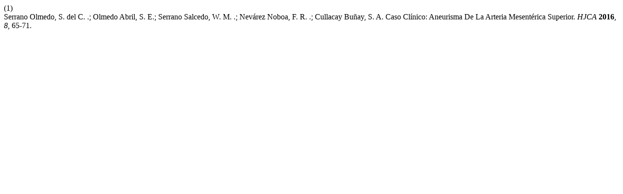

--- FILE ---
content_type: text/html; charset=UTF-8
request_url: https://revistamedicahjca.iess.gob.ec/ojs/index.php/HJCA/citationstylelanguage/get/acs-nano?submissionId=295&publicationId=152
body_size: 386
content:
<div class="csl-bib-body">
  <div class="csl-entry"><div class="csl-left-margin">(1)</div><div class="csl-right-inline">Serrano Olmedo, S. del C. .; Olmedo Abril, S. E.; Serrano Salcedo, W. M. .; Nevárez Noboa, F. R. .; Cullacay Buñay, S. A. Caso Clínico: Aneurisma De La Arteria Mesentérica Superior. <i>HJCA</i> <b>2016</b>, <i>8</i>, 65-71.</div></div>
</div>